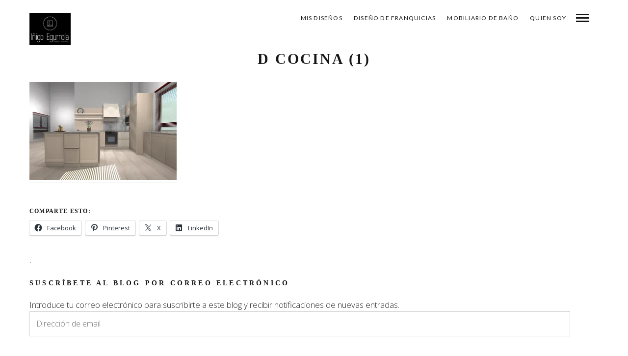

--- FILE ---
content_type: text/html; charset=UTF-8
request_url: https://www.dainteriores.com/d-cocina-1/
body_size: 14082
content:
<!DOCTYPE html>
<!--[if lt IE 7]>
<html class="lt-ie9 lt-ie8 lt-ie7" lang="es" itemscope itemtype="http://schema.org/Article"> <![endif]-->
<!--[if IE 7]>
<html class="lt-ie9 lt-ie8" lang="es" itemscope itemtype="http://schema.org/Article"> <![endif]-->
<!--[if IE 8]>
<html class="lt-ie9" lang="es" itemscope itemtype="http://schema.org/Article"> <![endif]-->
<!--[if IE 9]>
<html class="ie9" lang="es" itemscope itemtype="http://schema.org/Article"> <![endif]-->
<!--[if gt IE 9]><!-->
<html lang="es" itemscope itemtype="http://schema.org/Article"> <!--<![endif]-->
<head>
	<meta http-equiv="content-type" content="text/html; charset=UTF-8">
	<meta charset="UTF-8">
	<meta http-equiv="X-UA-Compatible" content="IE=edge,chrome=1">
	<meta name="HandheldFriendly" content="True">
	<meta name="apple-touch-fullscreen" content="yes"/>
	<meta name="MobileOptimized" content="320">
	<meta name="viewport" content="width=device-width, initial-scale=1, maximum-scale=1, user-scalable=no">
	
	<link rel="profile" href="https://gmpg.org/xfn/11">
	<link rel="pingback" href="https://www.dainteriores.com/xmlrpc.php">
	<link href="https://fonts.googleapis.com" rel="preconnect" crossorigin><link href="https://fonts.gstatic.com" rel="preconnect" crossorigin><style>
#wpadminbar #wp-admin-bar-wccp_free_top_button .ab-icon:before {
	content: "\f160";
	color: #02CA02;
	top: 3px;
}
#wpadminbar #wp-admin-bar-wccp_free_top_button .ab-icon {
	transform: rotate(45deg);
}
</style>
<script type="text/javascript">
	addthis_config = {
				ui_click: false,
		ui_delay: 100,
		ui_offset_top: 42,
		ui_use_css: true,
		data_track_addressbar: false,
		data_track_clickback: false
			};

	addthis_share = {
		url: "https://www.dainteriores.com/d-cocina-1/",
		title: "D COCINA (1) - Iñigo Egurrola",
		description: ""
	};
</script><meta name='robots' content='index, follow, max-image-preview:large, max-snippet:-1, max-video-preview:-1' />
<!-- Jetpack Site Verification Tags -->
<meta name="google-site-verification" content="CZRI2PEJj4PCZE1Qlu3rjUeg315M4bAbVx5JkpYhfQg" />
<meta name="p:domain_verify" content="a93891f708ddd049cf77a22e41520b71" />

	<!-- This site is optimized with the Yoast SEO plugin v26.8 - https://yoast.com/product/yoast-seo-wordpress/ -->
	<title>D COCINA (1) - Iñigo Egurrola</title>
	<link rel="canonical" href="https://www.dainteriores.com/d-cocina-1/" />
	<meta property="og:locale" content="es_ES" />
	<meta property="og:type" content="article" />
	<meta property="og:title" content="D COCINA (1) - Iñigo Egurrola" />
	<meta property="og:url" content="https://www.dainteriores.com/d-cocina-1/" />
	<meta property="og:site_name" content="Iñigo Egurrola" />
	<meta property="og:image" content="https://www.dainteriores.com/d-cocina-1" />
	<meta property="og:image:width" content="2044" />
	<meta property="og:image:height" content="1363" />
	<meta property="og:image:type" content="image/jpeg" />
	<meta name="twitter:card" content="summary_large_image" />
	<script type="application/ld+json" class="yoast-schema-graph">{"@context":"https://schema.org","@graph":[{"@type":"WebPage","@id":"https://www.dainteriores.com/d-cocina-1/","url":"https://www.dainteriores.com/d-cocina-1/","name":"D COCINA (1) - Iñigo Egurrola","isPartOf":{"@id":"https://www.dainteriores.com/#website"},"primaryImageOfPage":{"@id":"https://www.dainteriores.com/d-cocina-1/#primaryimage"},"image":{"@id":"https://www.dainteriores.com/d-cocina-1/#primaryimage"},"thumbnailUrl":"https://i0.wp.com/www.dainteriores.com/wp-content/uploads/2015/11/d-cocina-1.jpg?fit=2044%2C1363&ssl=1","datePublished":"2015-11-05T13:33:42+00:00","breadcrumb":{"@id":"https://www.dainteriores.com/d-cocina-1/#breadcrumb"},"inLanguage":"es","potentialAction":[{"@type":"ReadAction","target":["https://www.dainteriores.com/d-cocina-1/"]}]},{"@type":"ImageObject","inLanguage":"es","@id":"https://www.dainteriores.com/d-cocina-1/#primaryimage","url":"https://i0.wp.com/www.dainteriores.com/wp-content/uploads/2015/11/d-cocina-1.jpg?fit=2044%2C1363&ssl=1","contentUrl":"https://i0.wp.com/www.dainteriores.com/wp-content/uploads/2015/11/d-cocina-1.jpg?fit=2044%2C1363&ssl=1","width":2044,"height":1363},{"@type":"BreadcrumbList","@id":"https://www.dainteriores.com/d-cocina-1/#breadcrumb","itemListElement":[{"@type":"ListItem","position":1,"name":"Portada","item":"https://www.dainteriores.com/"},{"@type":"ListItem","position":2,"name":"D COCINA (1)"}]},{"@type":"WebSite","@id":"https://www.dainteriores.com/#website","url":"https://www.dainteriores.com/","name":"Iñigo Egurrola","description":"Iñigo Egurrola Diseñador de Interiores","publisher":{"@id":"https://www.dainteriores.com/#organization"},"potentialAction":[{"@type":"SearchAction","target":{"@type":"EntryPoint","urlTemplate":"https://www.dainteriores.com/?s={search_term_string}"},"query-input":{"@type":"PropertyValueSpecification","valueRequired":true,"valueName":"search_term_string"}}],"inLanguage":"es"},{"@type":"Organization","@id":"https://www.dainteriores.com/#organization","name":"dainteriores","url":"https://www.dainteriores.com/","logo":{"@type":"ImageObject","inLanguage":"es","@id":"https://www.dainteriores.com/#/schema/logo/image/","url":"https://i0.wp.com/www.dainteriores.com/wp-content/uploads/2020/06/cropped-logo-2020-144.png?fit=144%2C157&ssl=1","contentUrl":"https://i0.wp.com/www.dainteriores.com/wp-content/uploads/2020/06/cropped-logo-2020-144.png?fit=144%2C157&ssl=1","width":144,"height":157,"caption":"dainteriores"},"image":{"@id":"https://www.dainteriores.com/#/schema/logo/image/"}}]}</script>
	<!-- / Yoast SEO plugin. -->


<link rel='dns-prefetch' href='//secure.gravatar.com' />
<link rel='dns-prefetch' href='//s7.addthis.com' />
<link rel='dns-prefetch' href='//www.googletagmanager.com' />
<link rel='dns-prefetch' href='//stats.wp.com' />
<link rel='dns-prefetch' href='//fonts.googleapis.com' />
<link rel='dns-prefetch' href='//v0.wordpress.com' />
<link rel='preconnect' href='//i0.wp.com' />
<link rel='preconnect' href='//c0.wp.com' />
<link rel="alternate" type="application/rss+xml" title="Iñigo Egurrola &raquo; Feed" href="https://www.dainteriores.com/feed/" />
<link rel="alternate" type="application/rss+xml" title="Iñigo Egurrola &raquo; Feed de los comentarios" href="https://www.dainteriores.com/comments/feed/" />
<link rel="alternate" title="oEmbed (JSON)" type="application/json+oembed" href="https://www.dainteriores.com/wp-json/oembed/1.0/embed?url=https%3A%2F%2Fwww.dainteriores.com%2Fd-cocina-1%2F" />
<link rel="alternate" title="oEmbed (XML)" type="text/xml+oembed" href="https://www.dainteriores.com/wp-json/oembed/1.0/embed?url=https%3A%2F%2Fwww.dainteriores.com%2Fd-cocina-1%2F&#038;format=xml" />
<style id='wp-img-auto-sizes-contain-inline-css' type='text/css'>
img:is([sizes=auto i],[sizes^="auto," i]){contain-intrinsic-size:3000px 1500px}
/*# sourceURL=wp-img-auto-sizes-contain-inline-css */
</style>
<link rel='stylesheet' id='customify-font-stylesheet-0-css' href='https://fonts.googleapis.com/css2?family=Lato:ital,wght@0,100;0,300;0,400;0,700;0,900;1,100;1,300;1,400;1,700;1,900&#038;family=Open%20Sans:ital,wght@0,300;0,400;0,600;0,700;0,800;1,300;1,400;1,600;1,700;1,800&#038;display=swap' type='text/css' media='all' />
<link rel='stylesheet' id='wpgrade-main-style-css' href='https://www.dainteriores.com/wp-content/themes/mies/style.css?ver=202601' type='text/css' media='all' />
<style id='wpgrade-main-style-inline-css' type='text/css'>
                                            
/*# sourceURL=wpgrade-main-style-inline-css */
</style>
<style id='wp-emoji-styles-inline-css' type='text/css'>

	img.wp-smiley, img.emoji {
		display: inline !important;
		border: none !important;
		box-shadow: none !important;
		height: 1em !important;
		width: 1em !important;
		margin: 0 0.07em !important;
		vertical-align: -0.1em !important;
		background: none !important;
		padding: 0 !important;
	}
/*# sourceURL=wp-emoji-styles-inline-css */
</style>
<style id='wp-block-library-inline-css' type='text/css'>
:root{--wp-block-synced-color:#7a00df;--wp-block-synced-color--rgb:122,0,223;--wp-bound-block-color:var(--wp-block-synced-color);--wp-editor-canvas-background:#ddd;--wp-admin-theme-color:#007cba;--wp-admin-theme-color--rgb:0,124,186;--wp-admin-theme-color-darker-10:#006ba1;--wp-admin-theme-color-darker-10--rgb:0,107,160.5;--wp-admin-theme-color-darker-20:#005a87;--wp-admin-theme-color-darker-20--rgb:0,90,135;--wp-admin-border-width-focus:2px}@media (min-resolution:192dpi){:root{--wp-admin-border-width-focus:1.5px}}.wp-element-button{cursor:pointer}:root .has-very-light-gray-background-color{background-color:#eee}:root .has-very-dark-gray-background-color{background-color:#313131}:root .has-very-light-gray-color{color:#eee}:root .has-very-dark-gray-color{color:#313131}:root .has-vivid-green-cyan-to-vivid-cyan-blue-gradient-background{background:linear-gradient(135deg,#00d084,#0693e3)}:root .has-purple-crush-gradient-background{background:linear-gradient(135deg,#34e2e4,#4721fb 50%,#ab1dfe)}:root .has-hazy-dawn-gradient-background{background:linear-gradient(135deg,#faaca8,#dad0ec)}:root .has-subdued-olive-gradient-background{background:linear-gradient(135deg,#fafae1,#67a671)}:root .has-atomic-cream-gradient-background{background:linear-gradient(135deg,#fdd79a,#004a59)}:root .has-nightshade-gradient-background{background:linear-gradient(135deg,#330968,#31cdcf)}:root .has-midnight-gradient-background{background:linear-gradient(135deg,#020381,#2874fc)}:root{--wp--preset--font-size--normal:16px;--wp--preset--font-size--huge:42px}.has-regular-font-size{font-size:1em}.has-larger-font-size{font-size:2.625em}.has-normal-font-size{font-size:var(--wp--preset--font-size--normal)}.has-huge-font-size{font-size:var(--wp--preset--font-size--huge)}.has-text-align-center{text-align:center}.has-text-align-left{text-align:left}.has-text-align-right{text-align:right}.has-fit-text{white-space:nowrap!important}#end-resizable-editor-section{display:none}.aligncenter{clear:both}.items-justified-left{justify-content:flex-start}.items-justified-center{justify-content:center}.items-justified-right{justify-content:flex-end}.items-justified-space-between{justify-content:space-between}.screen-reader-text{border:0;clip-path:inset(50%);height:1px;margin:-1px;overflow:hidden;padding:0;position:absolute;width:1px;word-wrap:normal!important}.screen-reader-text:focus{background-color:#ddd;clip-path:none;color:#444;display:block;font-size:1em;height:auto;left:5px;line-height:normal;padding:15px 23px 14px;text-decoration:none;top:5px;width:auto;z-index:100000}html :where(.has-border-color){border-style:solid}html :where([style*=border-top-color]){border-top-style:solid}html :where([style*=border-right-color]){border-right-style:solid}html :where([style*=border-bottom-color]){border-bottom-style:solid}html :where([style*=border-left-color]){border-left-style:solid}html :where([style*=border-width]){border-style:solid}html :where([style*=border-top-width]){border-top-style:solid}html :where([style*=border-right-width]){border-right-style:solid}html :where([style*=border-bottom-width]){border-bottom-style:solid}html :where([style*=border-left-width]){border-left-style:solid}html :where(img[class*=wp-image-]){height:auto;max-width:100%}:where(figure){margin:0 0 1em}html :where(.is-position-sticky){--wp-admin--admin-bar--position-offset:var(--wp-admin--admin-bar--height,0px)}@media screen and (max-width:600px){html :where(.is-position-sticky){--wp-admin--admin-bar--position-offset:0px}}
/*wp_block_styles_on_demand_placeholder:6970e81819b58*/
/*# sourceURL=wp-block-library-inline-css */
</style>
<style id='classic-theme-styles-inline-css' type='text/css'>
/*! This file is auto-generated */
.wp-block-button__link{color:#fff;background-color:#32373c;border-radius:9999px;box-shadow:none;text-decoration:none;padding:calc(.667em + 2px) calc(1.333em + 2px);font-size:1.125em}.wp-block-file__button{background:#32373c;color:#fff;text-decoration:none}
/*# sourceURL=/wp-includes/css/classic-themes.min.css */
</style>
<link rel='stylesheet' id='contact-form-7-css' href='https://www.dainteriores.com/wp-content/plugins/contact-form-7/includes/css/styles.css?ver=6.1.4' type='text/css' media='all' />
<link rel='stylesheet' id='jetpack-subscriptions-css' href='https://c0.wp.com/p/jetpack/15.4/_inc/build/subscriptions/subscriptions.min.css' type='text/css' media='all' />
<link rel='stylesheet' id='sharedaddy-css' href='https://c0.wp.com/p/jetpack/15.4/modules/sharedaddy/sharing.css' type='text/css' media='all' />
<link rel='stylesheet' id='social-logos-css' href='https://c0.wp.com/p/jetpack/15.4/_inc/social-logos/social-logos.min.css' type='text/css' media='all' />
<script type="text/javascript" src="https://c0.wp.com/c/6.9/wp-includes/js/jquery/jquery.min.js" id="jquery-core-js"></script>
<script type="text/javascript" src="https://c0.wp.com/c/6.9/wp-includes/js/jquery/jquery-migrate.min.js" id="jquery-migrate-js"></script>

<!-- Fragmento de código de la etiqueta de Google (gtag.js) añadida por Site Kit -->
<!-- Fragmento de código de Google Analytics añadido por Site Kit -->
<script type="text/javascript" src="https://www.googletagmanager.com/gtag/js?id=GT-M34W58Z" id="google_gtagjs-js" async></script>
<script type="text/javascript" id="google_gtagjs-js-after">
/* <![CDATA[ */
window.dataLayer = window.dataLayer || [];function gtag(){dataLayer.push(arguments);}
gtag("set","linker",{"domains":["www.dainteriores.com"]});
gtag("js", new Date());
gtag("set", "developer_id.dZTNiMT", true);
gtag("config", "GT-M34W58Z");
//# sourceURL=google_gtagjs-js-after
/* ]]> */
</script>
<link rel="https://api.w.org/" href="https://www.dainteriores.com/wp-json/" /><link rel="alternate" title="JSON" type="application/json" href="https://www.dainteriores.com/wp-json/wp/v2/media/185" /><link rel="EditURI" type="application/rsd+xml" title="RSD" href="https://www.dainteriores.com/xmlrpc.php?rsd" />
<link rel='shortlink' href='https://wp.me/a6jt2q-2Z' />
<meta name="generator" content="Site Kit by Google 1.170.0" /><script id="wpcp_disable_selection" type="text/javascript">
var image_save_msg='You are not allowed to save images!';
	var no_menu_msg='Context Menu disabled!';
	var smessage = "Contenido protegido";

function disableEnterKey(e)
{
	var elemtype = e.target.tagName;
	
	elemtype = elemtype.toUpperCase();
	
	if (elemtype == "TEXT" || elemtype == "TEXTAREA" || elemtype == "INPUT" || elemtype == "PASSWORD" || elemtype == "SELECT" || elemtype == "OPTION" || elemtype == "EMBED")
	{
		elemtype = 'TEXT';
	}
	
	if (e.ctrlKey){
     var key;
     if(window.event)
          key = window.event.keyCode;     //IE
     else
          key = e.which;     //firefox (97)
    //if (key != 17) alert(key);
     if (elemtype!= 'TEXT' && (key == 97 || key == 65 || key == 67 || key == 99 || key == 88 || key == 120 || key == 26 || key == 85  || key == 86 || key == 83 || key == 43 || key == 73))
     {
		if(wccp_free_iscontenteditable(e)) return true;
		show_wpcp_message('You are not allowed to copy content or view source');
		return false;
     }else
     	return true;
     }
}


/*For contenteditable tags*/
function wccp_free_iscontenteditable(e)
{
	var e = e || window.event; // also there is no e.target property in IE. instead IE uses window.event.srcElement
  	
	var target = e.target || e.srcElement;

	var elemtype = e.target.nodeName;
	
	elemtype = elemtype.toUpperCase();
	
	var iscontenteditable = "false";
		
	if(typeof target.getAttribute!="undefined" ) iscontenteditable = target.getAttribute("contenteditable"); // Return true or false as string
	
	var iscontenteditable2 = false;
	
	if(typeof target.isContentEditable!="undefined" ) iscontenteditable2 = target.isContentEditable; // Return true or false as boolean

	if(target.parentElement.isContentEditable) iscontenteditable2 = true;
	
	if (iscontenteditable == "true" || iscontenteditable2 == true)
	{
		if(typeof target.style!="undefined" ) target.style.cursor = "text";
		
		return true;
	}
}

////////////////////////////////////
function disable_copy(e)
{	
	var e = e || window.event; // also there is no e.target property in IE. instead IE uses window.event.srcElement
	
	var elemtype = e.target.tagName;
	
	elemtype = elemtype.toUpperCase();
	
	if (elemtype == "TEXT" || elemtype == "TEXTAREA" || elemtype == "INPUT" || elemtype == "PASSWORD" || elemtype == "SELECT" || elemtype == "OPTION" || elemtype == "EMBED")
	{
		elemtype = 'TEXT';
	}
	
	if(wccp_free_iscontenteditable(e)) return true;
	
	var isSafari = /Safari/.test(navigator.userAgent) && /Apple Computer/.test(navigator.vendor);
	
	var checker_IMG = '';
	if (elemtype == "IMG" && checker_IMG == 'checked' && e.detail >= 2) {show_wpcp_message(alertMsg_IMG);return false;}
	if (elemtype != "TEXT")
	{
		if (smessage !== "" && e.detail == 2)
			show_wpcp_message(smessage);
		
		if (isSafari)
			return true;
		else
			return false;
	}	
}

//////////////////////////////////////////
function disable_copy_ie()
{
	var e = e || window.event;
	var elemtype = window.event.srcElement.nodeName;
	elemtype = elemtype.toUpperCase();
	if(wccp_free_iscontenteditable(e)) return true;
	if (elemtype == "IMG") {show_wpcp_message(alertMsg_IMG);return false;}
	if (elemtype != "TEXT" && elemtype != "TEXTAREA" && elemtype != "INPUT" && elemtype != "PASSWORD" && elemtype != "SELECT" && elemtype != "OPTION" && elemtype != "EMBED")
	{
		return false;
	}
}	
function reEnable()
{
	return true;
}
document.onkeydown = disableEnterKey;
document.onselectstart = disable_copy_ie;
if(navigator.userAgent.indexOf('MSIE')==-1)
{
	document.onmousedown = disable_copy;
	document.onclick = reEnable;
}
function disableSelection(target)
{
    //For IE This code will work
    if (typeof target.onselectstart!="undefined")
    target.onselectstart = disable_copy_ie;
    
    //For Firefox This code will work
    else if (typeof target.style.MozUserSelect!="undefined")
    {target.style.MozUserSelect="none";}
    
    //All other  (ie: Opera) This code will work
    else
    target.onmousedown=function(){return false}
    target.style.cursor = "default";
}
//Calling the JS function directly just after body load
window.onload = function(){disableSelection(document.body);};

//////////////////special for safari Start////////////////
var onlongtouch;
var timer;
var touchduration = 1000; //length of time we want the user to touch before we do something

var elemtype = "";
function touchstart(e) {
	var e = e || window.event;
  // also there is no e.target property in IE.
  // instead IE uses window.event.srcElement
  	var target = e.target || e.srcElement;
	
	elemtype = window.event.srcElement.nodeName;
	
	elemtype = elemtype.toUpperCase();
	
	if(!wccp_pro_is_passive()) e.preventDefault();
	if (!timer) {
		timer = setTimeout(onlongtouch, touchduration);
	}
}

function touchend() {
    //stops short touches from firing the event
    if (timer) {
        clearTimeout(timer);
        timer = null;
    }
	onlongtouch();
}

onlongtouch = function(e) { //this will clear the current selection if anything selected
	
	if (elemtype != "TEXT" && elemtype != "TEXTAREA" && elemtype != "INPUT" && elemtype != "PASSWORD" && elemtype != "SELECT" && elemtype != "EMBED" && elemtype != "OPTION")	
	{
		if (window.getSelection) {
			if (window.getSelection().empty) {  // Chrome
			window.getSelection().empty();
			} else if (window.getSelection().removeAllRanges) {  // Firefox
			window.getSelection().removeAllRanges();
			}
		} else if (document.selection) {  // IE?
			document.selection.empty();
		}
		return false;
	}
};

document.addEventListener("DOMContentLoaded", function(event) { 
    window.addEventListener("touchstart", touchstart, false);
    window.addEventListener("touchend", touchend, false);
});

function wccp_pro_is_passive() {

  var cold = false,
  hike = function() {};

  try {
	  const object1 = {};
  var aid = Object.defineProperty(object1, 'passive', {
  get() {cold = true}
  });
  window.addEventListener('test', hike, aid);
  window.removeEventListener('test', hike, aid);
  } catch (e) {}

  return cold;
}
/*special for safari End*/
</script>
<script id="wpcp_disable_Right_Click" type="text/javascript">
document.ondragstart = function() { return false;}
	function nocontext(e) {
	   return false;
	}
	document.oncontextmenu = nocontext;
</script>
<style>
.unselectable
{
-moz-user-select:none;
-webkit-user-select:none;
cursor: default;
}
html
{
-webkit-touch-callout: none;
-webkit-user-select: none;
-khtml-user-select: none;
-moz-user-select: none;
-ms-user-select: none;
user-select: none;
-webkit-tap-highlight-color: rgba(0,0,0,0);
}
</style>
<script id="wpcp_css_disable_selection" type="text/javascript">
var e = document.getElementsByTagName('body')[0];
if(e)
{
	e.setAttribute('unselectable',"on");
}
</script>
	<style>img#wpstats{display:none}</style>
		<link rel='icon' href="https://www.dainteriores.com/wp-content/uploads/2023/02/logo-ie-b.png" >
<link rel="apple-touch-icon" href="https://www.dainteriores.com/wp-content/uploads/2023/02/logo-ie.png" >
<meta name="msapplication-TileColor" content="#f01d4f">
<meta name="msapplication-TileImage" content="https://www.dainteriores.com/wp-content/uploads/2023/02/logo-ie.png" >
	<meta name="description" content=""/>
<link rel="canonical" href="https://www.dainteriores.com/d-cocina-1/"/>
<!-- facebook open graph stuff -->

<meta property="og:site_name" content="Iñigo Egurrola"/>
<meta property="og:url" content="https://www.dainteriores.com/d-cocina-1/"/>
<meta property="og:title" content="D COCINA (1) - Iñigo Egurrola"/>
	<meta property="og:type" content="article"/>
	<meta property="og:description" content=""/>
	<meta property="article:published_time" content="2015-11-5 14:33">
	<meta property="article:modified_time" content="2015-11-5 14:33">
	<meta property="article:section" content="">
		<meta property="og:image" content="https://i0.wp.com/www.dainteriores.com/wp-content/uploads/2015/11/d-cocina-1.jpg?fit=2044%2C1363&ssl=1"/>
<!-- end facebook open graph --><!-- google+ tags -->
	<meta itemprop="name" content="D COCINA (1)">
	<meta itemprop="description" content="">
	<meta itemprop="image" content="https://i0.wp.com/www.dainteriores.com/wp-content/uploads/2015/11/d-cocina-1.jpg?fit=2044%2C1363&ssl=1">
	
<!-- end google+ tags -->	<!-- twitter card tags -->
	<meta name="twitter:card" content="summary">
	<meta name="twitter:url" content="https://www.dainteriores.com/d-cocina-1/">
			<meta name="twitter:creator" content="@https://twitter.com/EgurrolaIigo"/>
	<meta name="twitter:domain" content="www.dainteriores.com">
	<meta name="twitter:title" content="D COCINA (1)">
	<meta name="twitter:description" content="">
	<meta name="twitter:image:src" content="https://i0.wp.com/www.dainteriores.com/wp-content/uploads/2015/11/d-cocina-1.jpg?fit=2044%2C1363&ssl=1">
	<!-- end twitter card tags -->
<link rel="icon" href="https://i0.wp.com/www.dainteriores.com/wp-content/uploads/2023/02/cropped-inigo-144x144-1.png?fit=32%2C32&#038;ssl=1" sizes="32x32" />
<link rel="icon" href="https://i0.wp.com/www.dainteriores.com/wp-content/uploads/2023/02/cropped-inigo-144x144-1.png?fit=192%2C192&#038;ssl=1" sizes="192x192" />
<link rel="apple-touch-icon" href="https://i0.wp.com/www.dainteriores.com/wp-content/uploads/2023/02/cropped-inigo-144x144-1.png?fit=180%2C180&#038;ssl=1" />
<meta name="msapplication-TileImage" content="https://i0.wp.com/www.dainteriores.com/wp-content/uploads/2023/02/cropped-inigo-144x144-1.png?fit=270%2C270&#038;ssl=1" />
<style type="text/css" title="dynamic-css" class="options-output">.footer{background-repeat:repeat;background-size:cover;background-attachment:inherit;background-position:left center;}</style><script type="text/javascript">
;(function($){
                                            
})(jQuery);
</script>
</head>

<body data-rsssl=1 class="attachment wp-singular attachment-template-default single single-attachment postid-185 attachmentid-185 attachment-jpeg wp-theme-mies header--sticky nav-scroll-hide unselectable" data-smoothscrolling data-parallax-speed="0.5"  >
<!--[if lt IE 7]>
<p class="chromeframe">You are using an <strong>outdated</strong> browser. Please <a href="http://browsehappy.com/">upgrade
	your browser</a> or <a href="http://www.google.com/chromeframe/?redirect=true">activate Google Chrome Frame</a> to
	improve your experience.</p>
<![endif]-->
<div class="header  inverse--not-yet  ">
	<div class="logo">
		
<div class="site-header__branding">
	
		<h1 class="site-title site-title--image">
			<a class="site-logo  site-logo--image" href="https://www.dainteriores.com" title="Iñigo Egurrola" rel="home">
						<img class="site-logo-img  site-logo-img--light" src="https://www.dainteriores.com/wp-content/uploads/2023/02/inigo-w.jpg"  rel="logo" alt="Iñigo Egurrola"/>

            				<img class="site-logo-img  site-logo-img--dark" src="https://www.dainteriores.com/wp-content/uploads/2023/02/inigo.jpg"  rel="logo" alt="Iñigo Egurrola"/>
            
			</a>
		</h1>
	</div><!-- .site-header__branding -->	</div>
	<div class="navigation  clearfix">
		<ul id="menu-menu-2023" class="menu  menu--horizontal  js-horizontal-menu"><li id="menu-item-1885" class="menu-item menu-item-type-post_type menu-item-object-page menu-item-home menu-item-1885"><a href="https://www.dainteriores.com/">mis diseños</a></li>
<li id="menu-item-1888" class="menu-item menu-item-type-post_type menu-item-object-page menu-item-1888"><a href="https://www.dainteriores.com/mis-disenos/diseno-de-franquicias/">Diseño de franquicias</a></li>
<li id="menu-item-1889" class="menu-item menu-item-type-post_type menu-item-object-page menu-item-1889"><a href="https://www.dainteriores.com/mobiliario-de-bano/">mobiliario de baño</a></li>
<li id="menu-item-1887" class="menu-item menu-item-type-post_type menu-item-object-page menu-item-1887"><a href="https://www.dainteriores.com/quien-soy-2/">Quien soy</a></li>
</ul>			<div class="navigation__text">
				<div class="navigation__menu-label">
					<span class="label label--close">Close</span>
				</div>
				
<div class="navigation__links">
			<button class="navigation__links-trigger"></button>
	
	<ul class="menu  menu--main">
		<li><a href="">-</a></li>
<li><a class="share js-popup-share" href="#">comparte</a></li>
	</ul>
</div>			</div>
				<div class="navigation__trigger  ">
			<span class="trigger  trigger__top"></span>
			<span class="trigger  trigger__middle"></span>
			<span class="trigger  trigger__bottom"></span>
		</div>
	</div><!-- .navigation -->
</div><!-- .header -->
<div class="overlay  overlay--navigation">
	<nav class="overlay__wrapper">

		
<div class="overlay__sidebar  sidebar  sidebar__overlay-before  content--single">

	
</div>

		<div class="site-navigation">
						<h2 class="accessibility">Navegación Primaria</h2>
			<ul id="menu-menu-2024" class="menu  menu--main-menu  js-main-menu"><li class="menu-item menu-item-type-post_type menu-item-object-page menu-item-home menu-item-1885"><a href="https://www.dainteriores.com/">mis diseños</a></li>
<li class="menu-item menu-item-type-post_type menu-item-object-page menu-item-1888"><a href="https://www.dainteriores.com/mis-disenos/diseno-de-franquicias/">Diseño de franquicias</a></li>
<li class="menu-item menu-item-type-post_type menu-item-object-page menu-item-1889"><a href="https://www.dainteriores.com/mobiliario-de-bano/">mobiliario de baño</a></li>
<li class="menu-item menu-item-type-post_type menu-item-object-page menu-item-1887"><a href="https://www.dainteriores.com/quien-soy-2/">Quien soy</a></li>
</ul>		</div>

		
<div class="overlay__sidebar  sidebar  sidebar--overlay-after  content--single">

	
</div>

	</nav>
</div><!-- .overlay.overlay-navigation -->		<div class="content  content--single  content--single-post">
			<article class="article-single single-post no-thumbnail post-185 attachment type-attachment status-inherit hentry">
				
<header class="entry-header">
	<div class="entry-meta">
				<span class="cat-links"></span>
	</div><!-- .entry-meta -->
	<h1 class="entry-title">D COCINA (1)</h1>
	</header><!-- .entry-header -->				<div class="post-sidebar-wrapper"><div class="sidebar-helper"><div class="post-content-wrapper">				<section class="entry-content  js-post-gallery">
					<p class="attachment"><a data-title="D COCINA (1)" data-alt="" href="https://i0.wp.com/www.dainteriores.com/wp-content/uploads/2015/11/d-cocina-1.jpg?ssl=1"><img src="https://www.dainteriores.com/wp-content/plugins/lazy-load/images/1x1.trans.gif" data-lazy-src="https://i0.wp.com/www.dainteriores.com/wp-content/uploads/2015/11/d-cocina-1.jpg?fit=300%2C200&#038;ssl=1" fetchpriority="high" decoding="async" width="300" height="200" class="attachment-medium size-medium" alt srcset="https://i0.wp.com/www.dainteriores.com/wp-content/uploads/2015/11/d-cocina-1.jpg?w=2044&amp;ssl=1 2044w, https://i0.wp.com/www.dainteriores.com/wp-content/uploads/2015/11/d-cocina-1.jpg?resize=300%2C200&amp;ssl=1 300w, https://i0.wp.com/www.dainteriores.com/wp-content/uploads/2015/11/d-cocina-1.jpg?resize=1024%2C683&amp;ssl=1 1024w, https://i0.wp.com/www.dainteriores.com/wp-content/uploads/2015/11/d-cocina-1.jpg?resize=1200%2C800&amp;ssl=1 1200w, https://i0.wp.com/www.dainteriores.com/wp-content/uploads/2015/11/d-cocina-1.jpg?resize=800%2C533&amp;ssl=1 800w, https://i0.wp.com/www.dainteriores.com/wp-content/uploads/2015/11/d-cocina-1.jpg?resize=385%2C257&amp;ssl=1 385w, https://i0.wp.com/www.dainteriores.com/wp-content/uploads/2015/11/d-cocina-1.jpg?resize=400%2C267&amp;ssl=1 400w" sizes="(max-width: 300px) 100vw, 300px"><noscript><img fetchpriority="high" decoding="async" width="300" height="200" src="https://i0.wp.com/www.dainteriores.com/wp-content/uploads/2015/11/d-cocina-1.jpg?fit=300%2C200&amp;ssl=1" class="attachment-medium size-medium" alt="" srcset="https://i0.wp.com/www.dainteriores.com/wp-content/uploads/2015/11/d-cocina-1.jpg?w=2044&amp;ssl=1 2044w, https://i0.wp.com/www.dainteriores.com/wp-content/uploads/2015/11/d-cocina-1.jpg?resize=300%2C200&amp;ssl=1 300w, https://i0.wp.com/www.dainteriores.com/wp-content/uploads/2015/11/d-cocina-1.jpg?resize=1024%2C683&amp;ssl=1 1024w, https://i0.wp.com/www.dainteriores.com/wp-content/uploads/2015/11/d-cocina-1.jpg?resize=1200%2C800&amp;ssl=1 1200w, https://i0.wp.com/www.dainteriores.com/wp-content/uploads/2015/11/d-cocina-1.jpg?resize=800%2C533&amp;ssl=1 800w, https://i0.wp.com/www.dainteriores.com/wp-content/uploads/2015/11/d-cocina-1.jpg?resize=385%2C257&amp;ssl=1 385w, https://i0.wp.com/www.dainteriores.com/wp-content/uploads/2015/11/d-cocina-1.jpg?resize=400%2C267&amp;ssl=1 400w" sizes="(max-width: 300px) 100vw, 300px" /></noscript></a></p>
<div class="sharedaddy sd-sharing-enabled"><div class="robots-nocontent sd-block sd-social sd-social-icon-text sd-sharing"><h3 class="sd-title">Comparte esto:</h3><div class="sd-content"><ul><li class="share-facebook"><a rel="nofollow noopener noreferrer"
				data-shared="sharing-facebook-185"
				class="share-facebook sd-button share-icon"
				href="https://www.dainteriores.com/d-cocina-1/?share=facebook"
				target="_blank"
				aria-labelledby="sharing-facebook-185"
				>
				<span id="sharing-facebook-185" hidden>Haz clic para compartir en Facebook (Se abre en una ventana nueva)</span>
				<span>Facebook</span>
			</a></li><li class="share-pinterest"><a rel="nofollow noopener noreferrer"
				data-shared="sharing-pinterest-185"
				class="share-pinterest sd-button share-icon"
				href="https://www.dainteriores.com/d-cocina-1/?share=pinterest"
				target="_blank"
				aria-labelledby="sharing-pinterest-185"
				>
				<span id="sharing-pinterest-185" hidden>Haz clic para compartir en Pinterest (Se abre en una ventana nueva)</span>
				<span>Pinterest</span>
			</a></li><li class="share-twitter"><a rel="nofollow noopener noreferrer"
				data-shared="sharing-twitter-185"
				class="share-twitter sd-button share-icon"
				href="https://www.dainteriores.com/d-cocina-1/?share=twitter"
				target="_blank"
				aria-labelledby="sharing-twitter-185"
				>
				<span id="sharing-twitter-185" hidden>Haz clic para compartir en X (Se abre en una ventana nueva)</span>
				<span>X</span>
			</a></li><li class="share-linkedin"><a rel="nofollow noopener noreferrer"
				data-shared="sharing-linkedin-185"
				class="share-linkedin sd-button share-icon"
				href="https://www.dainteriores.com/d-cocina-1/?share=linkedin"
				target="_blank"
				aria-labelledby="sharing-linkedin-185"
				>
				<span id="sharing-linkedin-185" hidden>Haz clic para compartir en LinkedIn (Se abre en una ventana nueva)</span>
				<span>LinkedIn</span>
			</a></li><li class="share-end"></li></ul></div></div></div>				</section><!-- .entry-content.js-post-gallery -->
				
	<footer class="entry-meta">
		.
	</footer>

								</div><!--post-content-wrapper--></div><!-- sidebar-helper -->	<aside class="sidebar  sidebar--single-post">
		<div id="blog_subscription-4" class="widget widget--sidebar-blog widget_blog_subscription jetpack_subscription_widget"><h4 class="widget__title widget--sidebar-blog__title">Suscríbete al blog por correo electrónico</h4>
			<div class="wp-block-jetpack-subscriptions__container">
			<form action="#" method="post" accept-charset="utf-8" id="subscribe-blog-blog_subscription-4"
				data-blog="93297874"
				data-post_access_level="everybody" >
									<div id="subscribe-text"><p>Introduce tu correo electrónico para suscribirte a este blog y recibir notificaciones de nuevas entradas.</p>
</div>
										<p id="subscribe-email">
						<label id="jetpack-subscribe-label"
							class="screen-reader-text"
							for="subscribe-field-blog_subscription-4">
							Dirección de email						</label>
						<input type="email" name="email" autocomplete="email" required="required"
																					value=""
							id="subscribe-field-blog_subscription-4"
							placeholder="Dirección de email"
						/>
					</p>

					<p id="subscribe-submit"
											>
						<input type="hidden" name="action" value="subscribe"/>
						<input type="hidden" name="source" value="https://www.dainteriores.com/d-cocina-1/"/>
						<input type="hidden" name="sub-type" value="widget"/>
						<input type="hidden" name="redirect_fragment" value="subscribe-blog-blog_subscription-4"/>
						<input type="hidden" id="_wpnonce" name="_wpnonce" value="8fb99d5232" /><input type="hidden" name="_wp_http_referer" value="/d-cocina-1/" />						<button type="submit"
															class="wp-block-button__link"
																					name="jetpack_subscriptions_widget"
						>
							Suscribir						</button>
					</p>
							</form>
						</div>
			
</div>	</aside><!-- .sidebar -->
<div><!-- post-sidebar-wrapper -->			</article>
		</div><!-- .content.content--single.content--single-post -->
			<div class="addthis_toolbox addthis_default_style addthis_32x32_style"
		     addthis:url="https://www.dainteriores.com/d-cocina-1/"
		     addthis:title="D COCINA (1) - Iñigo Egurrola"
		     addthis:description="">
			<div class="overlay  overlay--share">
<div class="overlay__wrapper">
<h2 class="share-title  js-share-destination">comparte</h2>
<ul class="share-icons">
<li><a class="addthis_button_compact"></a></li>
<li><a class="addthis_button_preferred_1"></a></li>
<li><a class="addthis_button_preferred_2"></a></li>
<li><a class="addthis_button_preferred_3"></a></li>
<li><a class="addthis_button_preferred_4"></a></li>
</ul><br/>
<button class="btn  btn--close-overlay  icon  icon-close"></button>
</div>
</div>
		</div>
	

	<footer class="footer">
		<div class="content">
			<div class="grid  grid-4  ">
				<div id="wpcom_social_media_icons_widget-2" class="widget grid__item widget_wpcom_social_media_icons_widget"><h3 class="widget__title widget--menu__title">Redes Sociales</h3><ul><li><a href="https://www.facebook.com/egurrolas/" class="genericon genericon-facebook" target="_blank"><span class="screen-reader-text">Ver perfil de egurrolas en Facebook</span></a></li><li><a href="https://www.instagram.com/d.a.interiores/" class="genericon genericon-instagram" target="_blank"><span class="screen-reader-text">Ver perfil de d.a.interiores en Instagram</span></a></li><li><a href="https://www.pinterest.com/dainteriores/" class="genericon genericon-pinterest" target="_blank"><span class="screen-reader-text">Ver perfil de dainteriores en Pinterest</span></a></li><li><a href="https://www.linkedin.com/in/Iñigo Egurrola Solórzano/" class="genericon genericon-linkedin" target="_blank"><span class="screen-reader-text">Ver perfil de Iñigo Egurrola Solórzano en LinkedIn</span></a></li></ul></div><div id="text-3" class="widget grid__item widget_text"><h3 class="widget__title widget--menu__title">llamame al</h3>			<div class="textwidget"><p>+34 629289639</p>
</div>
		</div><div id="text-4" class="widget grid__item widget_text"><h3 class="widget__title widget--menu__title">mandarme un mail</h3>			<div class="textwidget"><p>info@inigoegurrola.com</p>
</div>
		</div><div id="categories-3" class="widget grid__item widget_categories"><h3 class="widget__title widget--menu__title">Categorías</h3>
			<ul>
					<li class="cat-item cat-item-18"><a href="https://www.dainteriores.com/category/cursos/">cursos</a>
</li>
	<li class="cat-item cat-item-1"><a href="https://www.dainteriores.com/category/diseno/">diseño</a>
</li>
	<li class="cat-item cat-item-19"><a href="https://www.dainteriores.com/category/escaparates/">escaparates</a>
</li>
	<li class="cat-item cat-item-20"><a href="https://www.dainteriores.com/category/iluminacion/">iluminación</a>
</li>
	<li class="cat-item cat-item-31"><a href="https://www.dainteriores.com/category/news-2/">News</a>
</li>
	<li class="cat-item cat-item-52"><a href="https://www.dainteriores.com/category/pequeno-comercio/">pequeño comercio</a>
</li>
			</ul>

			</div><div id="archives-4" class="widget grid__item widget_archive"><h3 class="widget__title widget--menu__title">Archivos</h3>
			<ul>
					<li><a href='https://www.dainteriores.com/2018/01/'>enero 2018</a>&nbsp;(1)</li>
	<li><a href='https://www.dainteriores.com/2016/10/'>octubre 2016</a>&nbsp;(1)</li>
	<li><a href='https://www.dainteriores.com/2016/09/'>septiembre 2016</a>&nbsp;(2)</li>
	<li><a href='https://www.dainteriores.com/2016/05/'>mayo 2016</a>&nbsp;(1)</li>
	<li><a href='https://www.dainteriores.com/2016/04/'>abril 2016</a>&nbsp;(1)</li>
	<li><a href='https://www.dainteriores.com/2016/03/'>marzo 2016</a>&nbsp;(1)</li>
	<li><a href='https://www.dainteriores.com/2016/01/'>enero 2016</a>&nbsp;(1)</li>
	<li><a href='https://www.dainteriores.com/2015/12/'>diciembre 2015</a>&nbsp;(1)</li>
	<li><a href='https://www.dainteriores.com/2015/11/'>noviembre 2015</a>&nbsp;(6)</li>
			</ul>

			</div><div id="blog_subscription-3" class="widget grid__item widget_blog_subscription jetpack_subscription_widget"><h3 class="widget__title widget--menu__title">Suscríbete al blog por correo electrónico</h3>
			<div class="wp-block-jetpack-subscriptions__container">
			<form action="#" method="post" accept-charset="utf-8" id="subscribe-blog-blog_subscription-3"
				data-blog="93297874"
				data-post_access_level="everybody" >
									<div id="subscribe-text"><p>Introduce tu correo electrónico para suscribirte a este blog y recibir notificaciones de nuevas entradas.</p>
</div>
										<p id="subscribe-email">
						<label id="jetpack-subscribe-label"
							class="screen-reader-text"
							for="subscribe-field-blog_subscription-3">
							Dirección de email						</label>
						<input type="email" name="email" autocomplete="email" required="required"
																					value=""
							id="subscribe-field-blog_subscription-3"
							placeholder="Dirección de email"
						/>
					</p>

					<p id="subscribe-submit"
											>
						<input type="hidden" name="action" value="subscribe"/>
						<input type="hidden" name="source" value="https://www.dainteriores.com/d-cocina-1/"/>
						<input type="hidden" name="sub-type" value="widget"/>
						<input type="hidden" name="redirect_fragment" value="subscribe-blog-blog_subscription-3"/>
						<input type="hidden" id="_wpnonce" name="_wpnonce" value="8fb99d5232" /><input type="hidden" name="_wp_http_referer" value="/d-cocina-1/" />						<button type="submit"
															class="wp-block-button__link"
																					name="jetpack_subscriptions_widget"
						>
							Suscribir						</button>
					</p>
							</form>
						</div>
			
</div>			</div>
		</div>
	</footer>

<div class="js-arrows-templates  hidden">
	<svg class="svg-arrow  svg-arrow--left" xmlns="http://www.w3.org/2000/svg" xmlns:xlink="http://www.w3.org/1999/xlink" preserveAspectRatio="xMidYMid" width="42" height="16" viewBox="0 0 42 16">
  <path d="M41.124,9.031 C41.124,9.031 3.164,9.031 3.164,9.031 C3.164,9.031 8.725,14.607 8.725,14.607 C8.725,14.607 7.297,16.039 7.297,16.039 C7.297,16.039 0.012,8.734 0.012,8.734 C0.012,8.734 0.726,8.018 0.726,8.018 C0.726,8.018 0.012,7.302 0.012,7.302 C0.012,7.302 7.297,-0.004 7.297,-0.004 C7.297,-0.004 8.725,1.429 8.725,1.429 C8.725,1.429 3.164,7.005 3.164,7.005 C3.164,7.005 41.124,7.005 41.124,7.005 C41.124,7.005 41.124,9.031 41.124,9.031 Z" id="path-1" class="cls-2" fill-rule="evenodd"/>
</svg>
	<svg class="svg-arrow  svg-arrow--right" xmlns="http://www.w3.org/2000/svg" xmlns:xlink="http://www.w3.org/1999/xlink" preserveAspectRatio="xMidYMid" width="41" height="16" viewBox="0 0 41 16">
  <path d="M40.123,7.924 C40.123,7.924 40.832,8.632 40.832,8.632 C40.832,8.632 33.597,15.851 33.597,15.851 C33.597,15.851 32.179,14.436 32.179,14.436 C32.179,14.436 37.701,8.925 37.701,8.925 C37.701,8.925 0.002,8.925 0.002,8.925 C0.002,8.925 0.002,6.923 0.002,6.923 C0.002,6.923 37.701,6.923 37.701,6.923 C37.701,6.923 32.179,1.412 32.179,1.412 C32.179,1.412 33.597,-0.003 33.597,-0.003 C33.597,-0.003 40.832,7.217 40.832,7.217 C40.832,7.217 40.123,7.924 40.123,7.924 C40.123,7.924 40.123,7.924 40.123,7.924 Z" id="path-1" class="cls-2" fill-rule="evenodd"/>
</svg>
</div>
<div class="js-map-pin  hidden">
	<img class="gmap__marker__img" src="https://www.dainteriores.com/wp-content/themes/mies/assets/images/map-pin.png"/>
</div>

<div class="covers"></div>

<script type="speculationrules">
{"prefetch":[{"source":"document","where":{"and":[{"href_matches":"/*"},{"not":{"href_matches":["/wp-*.php","/wp-admin/*","/wp-content/uploads/*","/wp-content/*","/wp-content/plugins/*","/wp-content/themes/mies/*","/*\\?(.+)"]}},{"not":{"selector_matches":"a[rel~=\"nofollow\"]"}},{"not":{"selector_matches":".no-prefetch, .no-prefetch a"}}]},"eagerness":"conservative"}]}
</script>
	<div id="wpcp-error-message" class="msgmsg-box-wpcp hideme"><span>error: </span>Contenido protegido</div>
	<script>
	var timeout_result;
	function show_wpcp_message(smessage)
	{
		if (smessage !== "")
			{
			var smessage_text = '<span>Alert: </span>'+smessage;
			document.getElementById("wpcp-error-message").innerHTML = smessage_text;
			document.getElementById("wpcp-error-message").className = "msgmsg-box-wpcp warning-wpcp showme";
			clearTimeout(timeout_result);
			timeout_result = setTimeout(hide_message, 3000);
			}
	}
	function hide_message()
	{
		document.getElementById("wpcp-error-message").className = "msgmsg-box-wpcp warning-wpcp hideme";
	}
	</script>
		<style>
	@media print {
	body * {display: none !important;}
		body:after {
		content: "No tiene permiso para imprimir una vista previa de esta página, gracias"; }
	}
	</style>
		<style type="text/css">
	#wpcp-error-message {
	    direction: ltr;
	    text-align: center;
	    transition: opacity 900ms ease 0s;
	    z-index: 99999999;
	}
	.hideme {
    	opacity:0;
    	visibility: hidden;
	}
	.showme {
    	opacity:1;
    	visibility: visible;
	}
	.msgmsg-box-wpcp {
		border:1px solid #f5aca6;
		border-radius: 10px;
		color: #555;
		font-family: Tahoma;
		font-size: 11px;
		margin: 10px;
		padding: 10px 36px;
		position: fixed;
		width: 255px;
		top: 50%;
  		left: 50%;
  		margin-top: -10px;
  		margin-left: -130px;
  		-webkit-box-shadow: 0px 0px 34px 2px rgba(242,191,191,1);
		-moz-box-shadow: 0px 0px 34px 2px rgba(242,191,191,1);
		box-shadow: 0px 0px 34px 2px rgba(242,191,191,1);
	}
	.msgmsg-box-wpcp span {
		font-weight:bold;
		text-transform:uppercase;
	}
		.warning-wpcp {
		background:#ffecec url('https://www.dainteriores.com/wp-content/plugins/wp-content-copy-protector/images/warning.png') no-repeat 10px 50%;
	}
    </style>
					<script>
						let customifyTriggerFontsLoadedEvents = function() {
							// Trigger the 'wf-active' event, just like Web Font Loader would do.
							window.dispatchEvent(new Event('wf-active'));
							// Add the 'wf-active' class on the html element, just like Web Font Loader would do.
							document.getElementsByTagName('html')[0].classList.add('wf-active');
						}

						// Try to use the modern FontFaceSet browser APIs.
						if ( typeof document.fonts !== 'undefined' && typeof document.fonts.ready !== 'undefined' ) {
							document.fonts.ready.then(customifyTriggerFontsLoadedEvents);
						} else {
							// Fallback to just waiting a little bit and then triggering the events for older browsers.
							window.addEventListener('load', function() {
								setTimeout( customifyTriggerFontsLoadedEvents, 300 );
							});
						}
					</script>
					
	<script type="text/javascript">
		window.WPCOM_sharing_counts = {"https://www.dainteriores.com/d-cocina-1/":185};
	</script>
						<script type="text/javascript" id="wpgrade-main-scripts-js-extra">
/* <![CDATA[ */
var ajaxurl = "https://www.dainteriores.com/wp-admin/admin-ajax.php";
var objectl10n = {"tPrev":"Anterior (tecla de flecha izquierda)","tNext":"Siguiente (tecla de flecha a la derecha)","tCounter":"de","infscrLoadingText":"","infscrReachedEnd":""};
var theme_name = "mies";
//# sourceURL=wpgrade-main-scripts-js-extra
/* ]]> */
</script>
<script type="text/javascript" src="https://www.dainteriores.com/wp-content/themes/mies/assets/js/main.js?ver=6.9" id="wpgrade-main-scripts-js"></script>
<script type="text/javascript" src="https://c0.wp.com/c/6.9/wp-includes/js/dist/hooks.min.js" id="wp-hooks-js"></script>
<script type="text/javascript" src="https://c0.wp.com/c/6.9/wp-includes/js/dist/i18n.min.js" id="wp-i18n-js"></script>
<script type="text/javascript" id="wp-i18n-js-after">
/* <![CDATA[ */
wp.i18n.setLocaleData( { 'text direction\u0004ltr': [ 'ltr' ] } );
//# sourceURL=wp-i18n-js-after
/* ]]> */
</script>
<script type="text/javascript" src="https://www.dainteriores.com/wp-content/plugins/contact-form-7/includes/swv/js/index.js?ver=6.1.4" id="swv-js"></script>
<script type="text/javascript" id="contact-form-7-js-translations">
/* <![CDATA[ */
( function( domain, translations ) {
	var localeData = translations.locale_data[ domain ] || translations.locale_data.messages;
	localeData[""].domain = domain;
	wp.i18n.setLocaleData( localeData, domain );
} )( "contact-form-7", {"translation-revision-date":"2025-12-01 15:45:40+0000","generator":"GlotPress\/4.0.3","domain":"messages","locale_data":{"messages":{"":{"domain":"messages","plural-forms":"nplurals=2; plural=n != 1;","lang":"es"},"This contact form is placed in the wrong place.":["Este formulario de contacto est\u00e1 situado en el lugar incorrecto."],"Error:":["Error:"]}},"comment":{"reference":"includes\/js\/index.js"}} );
//# sourceURL=contact-form-7-js-translations
/* ]]> */
</script>
<script type="text/javascript" id="contact-form-7-js-before">
/* <![CDATA[ */
var wpcf7 = {
    "api": {
        "root": "https:\/\/www.dainteriores.com\/wp-json\/",
        "namespace": "contact-form-7\/v1"
    }
};
//# sourceURL=contact-form-7-js-before
/* ]]> */
</script>
<script type="text/javascript" src="https://www.dainteriores.com/wp-content/plugins/contact-form-7/includes/js/index.js?ver=6.1.4" id="contact-form-7-js"></script>
<script type="text/javascript" src="https://s7.addthis.com/js/250/addthis_widget.js?ver=6.9#async=1" id="addthis-api-js"></script>
<script type="text/javascript" src="https://www.dainteriores.com/wp-content/plugins/lazy-load/js/jquery.sonar.min.js?ver=0.6.1" id="jquery-sonar-js"></script>
<script type="text/javascript" src="https://www.dainteriores.com/wp-content/plugins/lazy-load/js/lazy-load.js?ver=0.6.1" id="wpcom-lazy-load-images-js"></script>
<script type="text/javascript" id="jetpack-stats-js-before">
/* <![CDATA[ */
_stq = window._stq || [];
_stq.push([ "view", {"v":"ext","blog":"93297874","post":"185","tz":"1","srv":"www.dainteriores.com","j":"1:15.4"} ]);
_stq.push([ "clickTrackerInit", "93297874", "185" ]);
//# sourceURL=jetpack-stats-js-before
/* ]]> */
</script>
<script type="text/javascript" src="https://stats.wp.com/e-202604.js" id="jetpack-stats-js" defer="defer" data-wp-strategy="defer"></script>
<script type="text/javascript" id="sharing-js-js-extra">
/* <![CDATA[ */
var sharing_js_options = {"lang":"es","counts":"1","is_stats_active":"1"};
//# sourceURL=sharing-js-js-extra
/* ]]> */
</script>
<script type="text/javascript" src="https://c0.wp.com/p/jetpack/15.4/_inc/build/sharedaddy/sharing.min.js" id="sharing-js-js"></script>
<script type="text/javascript" id="sharing-js-js-after">
/* <![CDATA[ */
var windowOpen;
			( function () {
				function matches( el, sel ) {
					return !! (
						el.matches && el.matches( sel ) ||
						el.msMatchesSelector && el.msMatchesSelector( sel )
					);
				}

				document.body.addEventListener( 'click', function ( event ) {
					if ( ! event.target ) {
						return;
					}

					var el;
					if ( matches( event.target, 'a.share-facebook' ) ) {
						el = event.target;
					} else if ( event.target.parentNode && matches( event.target.parentNode, 'a.share-facebook' ) ) {
						el = event.target.parentNode;
					}

					if ( el ) {
						event.preventDefault();

						// If there's another sharing window open, close it.
						if ( typeof windowOpen !== 'undefined' ) {
							windowOpen.close();
						}
						windowOpen = window.open( el.getAttribute( 'href' ), 'wpcomfacebook', 'menubar=1,resizable=1,width=600,height=400' );
						return false;
					}
				} );
			} )();
var windowOpen;
			( function () {
				function matches( el, sel ) {
					return !! (
						el.matches && el.matches( sel ) ||
						el.msMatchesSelector && el.msMatchesSelector( sel )
					);
				}

				document.body.addEventListener( 'click', function ( event ) {
					if ( ! event.target ) {
						return;
					}

					var el;
					if ( matches( event.target, 'a.share-twitter' ) ) {
						el = event.target;
					} else if ( event.target.parentNode && matches( event.target.parentNode, 'a.share-twitter' ) ) {
						el = event.target.parentNode;
					}

					if ( el ) {
						event.preventDefault();

						// If there's another sharing window open, close it.
						if ( typeof windowOpen !== 'undefined' ) {
							windowOpen.close();
						}
						windowOpen = window.open( el.getAttribute( 'href' ), 'wpcomtwitter', 'menubar=1,resizable=1,width=600,height=350' );
						return false;
					}
				} );
			} )();
var windowOpen;
			( function () {
				function matches( el, sel ) {
					return !! (
						el.matches && el.matches( sel ) ||
						el.msMatchesSelector && el.msMatchesSelector( sel )
					);
				}

				document.body.addEventListener( 'click', function ( event ) {
					if ( ! event.target ) {
						return;
					}

					var el;
					if ( matches( event.target, 'a.share-linkedin' ) ) {
						el = event.target;
					} else if ( event.target.parentNode && matches( event.target.parentNode, 'a.share-linkedin' ) ) {
						el = event.target.parentNode;
					}

					if ( el ) {
						event.preventDefault();

						// If there's another sharing window open, close it.
						if ( typeof windowOpen !== 'undefined' ) {
							windowOpen.close();
						}
						windowOpen = window.open( el.getAttribute( 'href' ), 'wpcomlinkedin', 'menubar=1,resizable=1,width=580,height=450' );
						return false;
					}
				} );
			} )();
//# sourceURL=sharing-js-js-after
/* ]]> */
</script>
<script id="wp-emoji-settings" type="application/json">
{"baseUrl":"https://s.w.org/images/core/emoji/17.0.2/72x72/","ext":".png","svgUrl":"https://s.w.org/images/core/emoji/17.0.2/svg/","svgExt":".svg","source":{"concatemoji":"https://www.dainteriores.com/wp-includes/js/wp-emoji-release.min.js?ver=6.9"}}
</script>
<script type="module">
/* <![CDATA[ */
/*! This file is auto-generated */
const a=JSON.parse(document.getElementById("wp-emoji-settings").textContent),o=(window._wpemojiSettings=a,"wpEmojiSettingsSupports"),s=["flag","emoji"];function i(e){try{var t={supportTests:e,timestamp:(new Date).valueOf()};sessionStorage.setItem(o,JSON.stringify(t))}catch(e){}}function c(e,t,n){e.clearRect(0,0,e.canvas.width,e.canvas.height),e.fillText(t,0,0);t=new Uint32Array(e.getImageData(0,0,e.canvas.width,e.canvas.height).data);e.clearRect(0,0,e.canvas.width,e.canvas.height),e.fillText(n,0,0);const a=new Uint32Array(e.getImageData(0,0,e.canvas.width,e.canvas.height).data);return t.every((e,t)=>e===a[t])}function p(e,t){e.clearRect(0,0,e.canvas.width,e.canvas.height),e.fillText(t,0,0);var n=e.getImageData(16,16,1,1);for(let e=0;e<n.data.length;e++)if(0!==n.data[e])return!1;return!0}function u(e,t,n,a){switch(t){case"flag":return n(e,"\ud83c\udff3\ufe0f\u200d\u26a7\ufe0f","\ud83c\udff3\ufe0f\u200b\u26a7\ufe0f")?!1:!n(e,"\ud83c\udde8\ud83c\uddf6","\ud83c\udde8\u200b\ud83c\uddf6")&&!n(e,"\ud83c\udff4\udb40\udc67\udb40\udc62\udb40\udc65\udb40\udc6e\udb40\udc67\udb40\udc7f","\ud83c\udff4\u200b\udb40\udc67\u200b\udb40\udc62\u200b\udb40\udc65\u200b\udb40\udc6e\u200b\udb40\udc67\u200b\udb40\udc7f");case"emoji":return!a(e,"\ud83e\u1fac8")}return!1}function f(e,t,n,a){let r;const o=(r="undefined"!=typeof WorkerGlobalScope&&self instanceof WorkerGlobalScope?new OffscreenCanvas(300,150):document.createElement("canvas")).getContext("2d",{willReadFrequently:!0}),s=(o.textBaseline="top",o.font="600 32px Arial",{});return e.forEach(e=>{s[e]=t(o,e,n,a)}),s}function r(e){var t=document.createElement("script");t.src=e,t.defer=!0,document.head.appendChild(t)}a.supports={everything:!0,everythingExceptFlag:!0},new Promise(t=>{let n=function(){try{var e=JSON.parse(sessionStorage.getItem(o));if("object"==typeof e&&"number"==typeof e.timestamp&&(new Date).valueOf()<e.timestamp+604800&&"object"==typeof e.supportTests)return e.supportTests}catch(e){}return null}();if(!n){if("undefined"!=typeof Worker&&"undefined"!=typeof OffscreenCanvas&&"undefined"!=typeof URL&&URL.createObjectURL&&"undefined"!=typeof Blob)try{var e="postMessage("+f.toString()+"("+[JSON.stringify(s),u.toString(),c.toString(),p.toString()].join(",")+"));",a=new Blob([e],{type:"text/javascript"});const r=new Worker(URL.createObjectURL(a),{name:"wpTestEmojiSupports"});return void(r.onmessage=e=>{i(n=e.data),r.terminate(),t(n)})}catch(e){}i(n=f(s,u,c,p))}t(n)}).then(e=>{for(const n in e)a.supports[n]=e[n],a.supports.everything=a.supports.everything&&a.supports[n],"flag"!==n&&(a.supports.everythingExceptFlag=a.supports.everythingExceptFlag&&a.supports[n]);var t;a.supports.everythingExceptFlag=a.supports.everythingExceptFlag&&!a.supports.flag,a.supports.everything||((t=a.source||{}).concatemoji?r(t.concatemoji):t.wpemoji&&t.twemoji&&(r(t.twemoji),r(t.wpemoji)))});
//# sourceURL=https://www.dainteriores.com/wp-includes/js/wp-emoji-loader.min.js
/* ]]> */
</script>
			<style id="customify_output_style">
				.site-logo--image img { max-height: 66px; }
.site-title--text { font-size: 66px; }
.overlay--navigation { background-color: #000000; }

.content { max-width: 1239px; }
.content--single, .has_sidebar .content--single-post { max-width: 1511px; }
.gallery .gallery-item { border-left-width: 60px; }
.gallery{
		margin-top: -60px;
}
body, .separator__text, .separator > * { background-color: #ffffff; }
body, .separator__text, .separator > * {background-image: none;}

.content.content--portfolio-archive { max-width: 1502px; }
.masonry .masonry__item { padding-left: 42px; }
.masonry{
		margin-left: -42px;
}
.masonry{
		margin-top: -42px;
}
.masonry .masonry__item { margin-bottom: 60px; }
.masonry { margin-top: 60px; }
.footer { background-color: #000000; }
.footer {background-image: none;background-repeat:repeat;background-position:left center;background-size:cover;background-attachment:inherit;}

.menu--main-menu { font-size: 93px; }
.menu--main-menu { line-height: 1.7; }
.menu--main-menu, .widget_nav_menu, .menu--horizontal, .menu--main-menu .sub-menu { text-transform: uppercase; }
.menu--main-menu, .widget_nav_menu, .menu--horizontal, .menu--main-menu .sub-menu { text-decoration: none; }
body { font-size: 17px; }
body { line-height: 1.6; }
body, .title, h1, h2, h3, h4, h5, h6, .h1, .h2, .h3, .h4, blockquote cite, .h5, .separator > *, .h6,
 a.clear, .masonry__item-meta { color: #2b2b2b; }
.hero--light .hero__content *, .hero--light .hero__content a.meta-list__item,
 .hero--shadowed .hero__content *, .hero--shadowed .hero__content a.meta-list__item { color: #d1d1d1; }
.hero--light .hero__description .btn, .hero--shadowed .hero__description .btn { background-color: #d1d1d1; }
a, .wpcf7-submit, .archive-blog .read-more, .page-numbers.prev,
 .page-numbers.next, .comments_add-comment, .comment-reply-link,
 .filter__fields a, .entry-meta a, .single-product .entry-summary .woocommerce-breadcrumb a { color: #afafaf; }
h1, h2, h3, h4, h5, h6, .entry-title, .entry-header a, .tabs__nav a.current, .tabs__nav a:hover { color: #171617; }

@media screen and (min-width: 1200px) { 

	.logo, .navigation { top: 26px; }

	.gallery .gallery-item.gallery-item { border-left-width: 60px; }

}

@media only screen and (min-width: 900px) { 

	.content { margin-top: 100px; }

}

@media  only screen and (min-width: 900px) { 

	.content { margin-bottom: 100px; }

}

@media  screen and (min-width: 1200px) { 

	.gallery.gallery, .grid{
		margin-left: -60px;
}

}

@media screen and (min-width: 1200px)  { 

	.gallery.gallery, .grid { margin-bottom: 60px; }

}

@media  screen and (min-width: 1200px)  { 

	.grid__item { padding-left: 60px; }

}
			</style>
			<style id="customify_fonts_output">
	
h1, h2, h3, h4, h5, h6, hgroup, h1 a, h2 a, h3 a, h4 a, h5 a, h6 a, .separator > *, blockquote cite {
font-family: Array;
}


.menu--main-menu, .widget_nav_menu, .menu--horizontal, .menu--main-menu .sub-menu {
font-family: Lato;
font-weight: 100;
}


body, .menu--main-menu .sub-menu, .h1, .h2, .h3, .h4, .archive-categories a, body a.btn, .btn, body #comment-submit, .navigation__text, .gmap__marker__btn {
font-family: "Open Sans";
font-weight: 300;
}

</style>
			<script type="text/javascript">
;(function($){
                                            
})(jQuery);
</script>

</body>
</html>